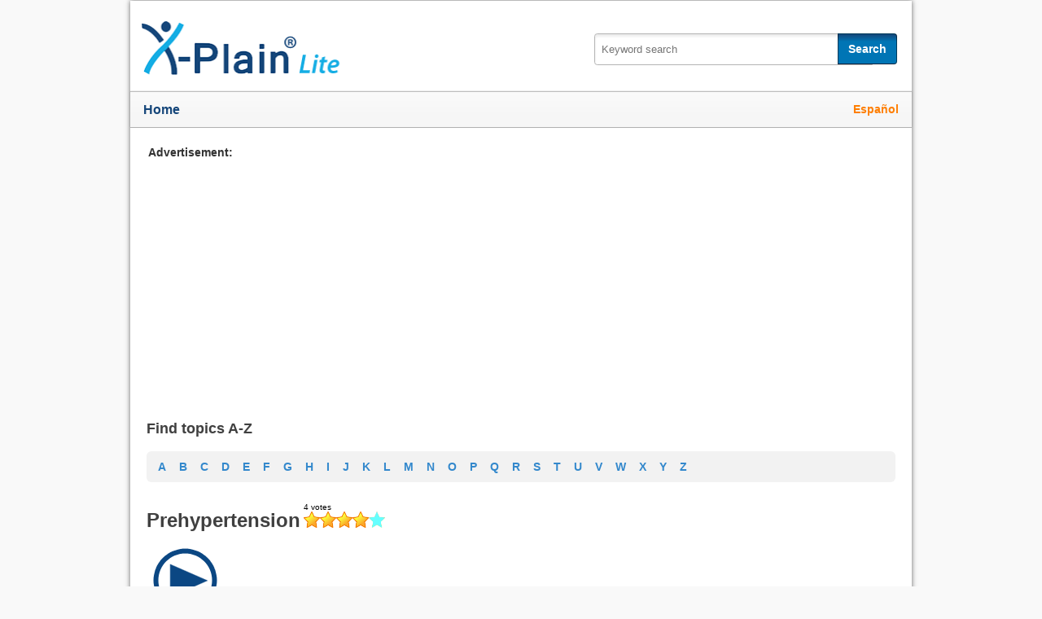

--- FILE ---
content_type: text/html
request_url: http://ww.patedu.com/english/topic/prehypertension
body_size: 5229
content:
<!DOCTYPE html><html lang='en'>
<meta http-equiv='Content-Type' content='text/html; charset=UTF-8' />
<head><meta name='viewport' content='width=device-width, initial-scale=1' />
<title>Prehypertension</title>

	<script type="application/ld+json">
    {
    "@context": "http://schema.org/",
    "@id": "hp520101",
    "@type": "MedicalWebPage",
    "name": "Prehypertension",
    "url": "http://www.patedu.com/english/topic/prehypertension",
    "image": "http://www.patedu.com/health/modules_v2/icons/english/prehypertension_ov.jpg",
    "description": "This program explains prehypertension. Prehypertension is also known as borderline high blood pressure. The program includes the following sections: what is prehypertension, what is blood pressure, what are symptoms of prehypertension, what are the causes of prehypertension, how is prehypertension diagnosed and what are treatment options for prehypertension.",
    "keywords": ""
    }  </script>
	<meta name="description" content="This program explains prehypertension. Prehypertension is also known as borderline high blood pressure. The program includes the following sections: what is prehypertension, what is blood pressure, what are symptoms of prehypertension, what are the causes of prehypertension, how is prehypertension diagnosed and what are treatment options for prehypertension." >
<meta name="keywords" content="Prehypertension" >
	
	<title>Prehypertension</title> 	
	<meta name='twitter:card' content='photo' />
	<meta name='twitter:site' content='@www.PatEdu.com' />
	<meta name="twitter:title" content="Prehypertension" />
	<meta name="twitter:description" content="This program explains prehypertension. Prehypertension is also known as borderline high blood pressure. The program includes the following sections: what is prehypertension, what is blood pressure, what are symptoms of prehypertension, what are the causes of prehypertension, how is prehypertension diagnosed and what are treatment options for prehypertension." /> 
	<meta name='twitter:image' content='http://www.patedu.com/health/modules_v2/icons/english/prehypertension_ov.jpg' />
	<meta name='twitter:url' content='http://www.patedu.com/english/topic/prehypertension' />
	<meta name='twitter:creator' content='@www.Patient-Education.com' />

	<meta property="og:description" content="This program explains prehypertension. Prehypertension is also known as borderline high blood pressure. The program includes the following sections: what is prehypertension, what is blood pressure, what are symptoms of prehypertension, what are the causes of prehypertension, how is prehypertension diagnosed and what are treatment options for prehypertension." />
	<meta property="og:url" content="http://www.patedu.com/english/topic/prehypertension" />
	<meta property="og:image" content="http://www.patedu.com/health/modules_v2/icons/english/prehypertension_ov.jpg" />
	<meta property="og:type" content="article" />
	<meta property="og:site_name" content="PatEdu.com X-Plain lite" />
	<meta name="author" content="Patient-Education Institute ( www.patient-education.com ) " >
<script src="/health/common/jquery-1.10.2.min.js" type="text/javascript"></script>
<link rel="stylesheet" href="/common/jquery.mobile-1.4.5.min.css" />
<link rel='stylesheet' href='/common/commonxpol.css' />
<link rel='stylesheet' href='/common/topic.css' />
<style>
html body .ui-input-text .ui-body-inherit .ui-corner-all .ui-shaddow-inset {} 
</style>
<script>
 function formSearch() {
	srch = document.getElementById("searchtext_primary").value ;
	location.href = "/english/search/" + srch ;
	return false ;
 }
 function START() {}
</script>
<style>
 .si { height: 52px; width: 60px; padding-right: 10px;  }
 fieldset { border:1px solid #bbbbbb ;   }
 
 label {
  float:left;
  width:25%;
  background : #eeeeee ; 
  margin-right:0.5em;
  padding-top:0.2em;
  text-align:right;
  font-weight:bold;
  }
</style> 
</head>	
<body  >
 <div id="xpol-wrap">
 
<!-- Header -->
    <header>
      <div id="xpol-header" dir="LTR" >
        <a name="top" id="top"></a>
        <a class="hide-offscreen" href="#start">Skip navigation</a>
     
        <div id="xpol-logo">
          <a href='/english' >                     
            <img alt="X-Plain lite" title="X-Plain lite" src="/health/branding/XP_1.png">
          </a>
        </div>
        <!-- Nav Menu
        ================================================== -->
        <div id="xpol-nav">
          <div aria-live="polite" class="sm-live-area hide-offscreen"></div>
          <!-- Menu Button-->
          <button id="sm-menu-btn" class="navmenu-btn" title="Menu" role="button" aria-controls="xpol-menu-list" onclick="location.href='/english'" typeSKIP="submit"  >Home</span></button>
		  
		  <button id="sm-search-btn" class="navmenu-btn" title="Search" role="button" aria-controls="xpol-search" type="submit"><span class="hide-offscreen"></span>Search<span class="icon icon-nav-search"></span></button>
          <!-- Search
          ================================================== -->
          <form id="xpol-search" method="get"  title="Keyword search" target="_self"   onsubmit="return formSearch()" >
            <div class="form-box text-combo">
              <div class="form-area"><label class="hide-offscreen" for="searchtext_primary">Keyword search</label>
              <input id="searchtext_primary" class="form-text" type="text" placeholder="Keyword search" alt="Keyword search" title="Keyword search" maxlength="400" size="40" name="a" autocomplete="off" role="textbox" aria-autocomplete="list" aria-haspopup="true">
            </div>
            <div class="button-area">
              <button class="form-btn" title="Keyword search" alt="Keyword search" type="submit">Search</button>
            </div>
          </div>
        </form>
        <!-- Secondary Nav
        ================================================== -->
        
        <!-- Nav Bar
        ================================================== -->
        <div id="xpol-nav-bar">
          <ul class="nav-list">
            <li><a href="/english" class="active">Home</a></li>
          </ul>
        </div>
        
        <!-- Language Toggle -->
		
	<a id="xpol-lang-toggle" href="/spanish/topic/prehypertension" title="Español">Español</a>	
      </div>

      </div>
    </header>
	



 <div id="xpol-content">
<!-- Alpha links list -->


<div id="topic">
<article>

   <div class="alphanav section AdSense">
        <div id="ads-section" class="section-body expanded">
	
	<fieldset>
    <legend>Advertisement:</legend>
		
<script async src="//pagead2.googlesyndication.com/pagead/js/adsbygoogle.js"></script>
<!-- responsive -->
<ins class="adsbygoogle"
     style="display:block"
     data-ad-client="ca-pub-6281790115642293"
     data-ad-slot="9844552369"
     data-ad-format="auto"></ins>
<script>
(adsbygoogle = window.adsbygoogle || []).push({});
</script>
 </fieldset>
        </div>
   </div>



<div >

 
 
	<nav role="navigation">
	   <div class="alphanav section azlanding">
			<div class="section-header">
					<div class="section-title">
			  <h2>Find topics A-Z</h2>
					</div>
					<div class="section-button">
							<button type="submit" aria-controls="az-section" role="button" title="Expand/Collapse section" aria-pressed="true" tabindex="0">
							<span class="icon icon-section-action"></span>
							</button>
					</div>
					<!-- Area for accessibility for mobile -->
					<div class="sm-live-area hide-offscreen" aria-live="polite"></div>
			</div>
			<div id="az-section" class="section-body bluearea">
			   <ul class="alpha-links">
				  <li  ><a data-alpha='A'  href='/english/letter/A' >A</a></li><li  ><a data-alpha='B'  href='/english/letter/B' >B</a></li><li  ><a data-alpha='C'  href='/english/letter/C' >C</a></li><li  ><a data-alpha='D'  href='/english/letter/D' >D</a></li><li  ><a data-alpha='E'  href='/english/letter/E' >E</a></li><li  ><a data-alpha='F'  href='/english/letter/F' >F</a></li><li  ><a data-alpha='G'  href='/english/letter/G' >G</a></li><li  ><a data-alpha='H'  href='/english/letter/H' >H</a></li><li  ><a data-alpha='I'  href='/english/letter/I' >I</a></li><li  ><a data-alpha='J'  href='/english/letter/J' >J</a></li><li  ><a data-alpha='K'  href='/english/letter/K' >K</a></li><li  ><a data-alpha='L'  href='/english/letter/L' >L</a></li><li  ><a data-alpha='M'  href='/english/letter/M' >M</a></li><li  ><a data-alpha='N'  href='/english/letter/N' >N</a></li><li  ><a data-alpha='O'  href='/english/letter/O' >O</a></li><li  ><a data-alpha='P'  href='/english/letter/P' >P</a></li><li  ><a data-alpha='Q'  href='/english/letter/Q' >Q</a></li><li  ><a data-alpha='R'  href='/english/letter/R' >R</a></li><li  ><a data-alpha='S'  href='/english/letter/S' >S</a></li><li  ><a data-alpha='T'  href='/english/letter/T' >T</a></li><li  ><a data-alpha='U'  href='/english/letter/U' >U</a></li><li  ><a data-alpha='V'  href='/english/letter/V' >V</a></li><li  ><a data-alpha='W'  href='/english/letter/W' >W</a></li><li  ><a data-alpha='X'  href='/english/letter/X' >X</a></li><li  ><a data-alpha='Y'  href='/english/letter/Y' >Y</a></li><li  ><a data-alpha='Z'  href='/english/letter/Z' >Z</a></li> 		  			
			   </ul>
			</div>
	   </div>
	</nav>
 
 
 
 	<section id="content-wrap" class="body">
 
 
 
 

			
			<div>
			<h1 style='display: inline;' >Prehypertension</h1>
					
			<iframe src='http://ws.patedu.com/rating/ratings.php?i=prehypertension' width='130' height='60' style='margin-top:-5px;margin-left:0px;margin-right:0px;margin-bottom:0px;' frameBorder='0' ></iframe>
			</div>	
			
			<a href='/english/interactive/prehypertension' id='right-sidebar-link'  style='text-decoration:none;' data-ajax='false' >
			<img src='/health/images/play_1.png' alignSKIP='left' styleSKIP='padding-top:0px;padding-left:0px;padding-right:0px;'  border=0 >
			</a>
			
			<br>
			<p>
			<a href='/english/interactive/prehypertension' style='text-decoration:none;' data-ajax='false' >
			<img src='/health/modules_v2/icons/english/prehypertension_ov.jpg' alt='tutorial oveview' id='content-right-img' border='0' align='right' style='margin-top:0px;' />
			</a>
	
		<!-- /.entry-content -->
		This program explains prehypertension. Prehypertension is also known as borderline high blood pressure. The program includes the following sections: what is prehypertension, what is blood pressure, what are symptoms of prehypertension, what are the causes of prehypertension, how is prehypertension diagnosed and what are treatment options for prehypertension.<div>
<table border=0 cellpadding=3 >

<tr ><td align='right' width='8'>1.</td><td><a href='/english/interactive/prehypertension/section1_page2' class='SecLink' >Introduction</a></td></tr>
<tr ><td align='right' width='8'>2.</td><td><a href='/english/interactive/prehypertension/section2_page2' class='SecLink' >Blood Pressure</a></td></tr>
<tr ><td align='right' width='8'>3.</td><td><a href='/english/interactive/prehypertension/section3_page2' class='SecLink' >Symptoms and Causes</a></td></tr>
<tr ><td align='right' width='8'>4.</td><td><a href='/english/interactive/prehypertension/section4_page2' class='SecLink' >Complications</a></td></tr>
<tr ><td align='right' width='8'>5.</td><td><a href='/english/interactive/prehypertension/section5_page2' class='SecLink' >Diagnosis</a></td></tr>
<tr ><td align='right' width='8'>6.</td><td><a href='/english/interactive/prehypertension/section6_page2' class='SecLink' >Treatment</a></td></tr>
<tr ><td align='right' width='8'>7.</td><td><a href='/english/interactive/prehypertension/section7_page2' class='SecLink' >Summary</a></td></tr>
</table></div></p><br><p style='margin-top:120px' >Related topics:<br>
				<div class='related' >
				<ul data-role='listview' data-inset='true' >

				<li  ><a href='/english/topic/mitral-valve-prolapse' data-ajax='false'   >
				<img src='/health/modules_v2/icons/english/mitral-valve-prolapse_ov.jpg'  style='margin-top:10px;' >
				<h2 style='margin-top:20px;' >Mitral Valve Prolapse</h2>
				</a>
				</li>
						
				<li  ><a href='/english/topic/coumadin-introduction-for-new-users' data-ajax='false'   >
				<img src='/health/modules_v2/icons/english/coumadin-introduction-for-new-users_ov.jpg'  style='margin-top:10px;' >
				<h2 style='margin-top:20px;' >Coumadin - Introduction for New Users</h2>
				</a>
				</li>
						
				<li  ><a href='/english/topic/coumadin-review-for-current-users' data-ajax='false'   >
				<img src='/health/modules_v2/icons/english/coumadin-review-for-current-users_ov.jpg'  style='margin-top:10px;' >
				<h2 style='margin-top:20px;' >Coumadin - Review for Current Users</h2>
				</a>
				</li>
						
				<li  ><a href='/english/topic/warfarin-introduction-for-new-users' data-ajax='false'   >
				<img src='/health/modules_v2/icons/english/warfarin-introduction-for-new-users_ov.jpg'  style='margin-top:10px;' >
				<h2 style='margin-top:20px;' >Warfarin - Introduction for New Users</h2>
				</a>
				</li>
						
				<li  ><a href='/english/topic/warfarin-review-for-current-users' data-ajax='false'   >
				<img src='/health/modules_v2/icons/english/warfarin-review-for-current-users_ov.jpg'  style='margin-top:10px;' >
				<h2 style='margin-top:20px;' >Warfarin - Review for Current Users</h2>
				</a>
				</li>
						
				<li  ><a href='/english/topic/warfarin' data-ajax='false'   >
				<img src='/health/modules_v2/icons/english/warfarin_ov.jpg'  style='margin-top:10px;' >
				<h2 style='margin-top:20px;' >Warfarin</h2>
				</a>
				</li>
						
				<li  ><a href='/english/topic/open-heart-surgery-what-to-expect' data-ajax='false'   >
				<img src='/health/modules_v2/icons/english/open-heart-surgery-what-to-expect_ov.jpg'  style='margin-top:10px;' >
				<h2 style='margin-top:20px;' >Open Heart Surgery - What to Expect</h2>
				</a>
				</li>
						
				<li  ><a href='/english/topic/angina' data-ajax='false'   >
				<img src='/health/modules_v2/icons/english/angina_ov.jpg'  style='margin-top:10px;' >
				<h2 style='margin-top:20px;' >Angina</h2>
				</a>
				</li>
						
				<li  ><a href='/english/topic/arrhythmias' data-ajax='false'   >
				<img src='/health/modules_v2/icons/english/arrhythmias_ov.jpg'  style='margin-top:10px;' >
				<h2 style='margin-top:20px;' >Arrhythmias</h2>
				</a>
				</li>
						
				<li  ><a href='/english/topic/atrial-fibrillation' data-ajax='false'   >
				<img src='/health/modules_v2/icons/english/atrial-fibrillation_ov.jpg'  style='margin-top:10px;' >
				<h2 style='margin-top:20px;' >Atrial Fibrillation</h2>
				</a>
				</li>
						
				<li  ><a href='/english/topic/cardiac-rehabilitation' data-ajax='false'   >
				<img src='/health/modules_v2/icons/english/cardiac-rehabilitation_ov.jpg'  style='margin-top:10px;' >
				<h2 style='margin-top:20px;' >Cardiac Rehabilitation</h2>
				</a>
				</li>
						
				<li  ><a href='/english/topic/congestive-heart-failure' data-ajax='false'   >
				<img src='/health/modules_v2/icons/english/congestive-heart-failure_ov.jpg'  style='margin-top:10px;' >
				<h2 style='margin-top:20px;' >Congestive Heart Failure</h2>
				</a>
				</li>
						
				<li  ><a href='/english/topic/living-with-congestive-heart-failure' data-ajax='false'   >
				<img src='/health/modules_v2/icons/english/living-with-congestive-heart-failure_ov.jpg'  style='margin-top:10px;' >
				<h2 style='margin-top:20px;' >Living with Congestive Heart Failure</h2>
				</a>
				</li>
						
				<li  ><a href='/english/topic/heart-attack' data-ajax='false'   >
				<img src='/health/modules_v2/icons/english/heart-attack_ov.jpg'  style='margin-top:10px;' >
				<h2 style='margin-top:20px;' >Heart Attack</h2>
				</a>
				</li>
						
				<li  ><a href='/english/topic/heart-disease-prevention' data-ajax='false'   >
				<img src='/health/modules_v2/icons/english/heart-disease-prevention_ov.jpg'  style='margin-top:10px;' >
				<h2 style='margin-top:20px;' >Heart Disease - Prevention</h2>
				</a>
				</li>
						
				<li  ><a href='/english/topic/heart-failure-home-care' data-ajax='false'   >
				<img src='/health/modules_v2/icons/english/heart-failure-home-care_ov.jpg'  style='margin-top:10px;' >
				<h2 style='margin-top:20px;' >Heart Failure - Home Care</h2>
				</a>
				</li>
						
				<li  ><a href='/english/topic/atrial-flutter' data-ajax='false'   >
				<img src='/health/modules_v2/icons/english/atrial-flutter_ov.jpg'  style='margin-top:10px;' >
				<h2 style='margin-top:20px;' >Atrial Flutter</h2>
				</a>
				</li>
						
				<li  ><a href='/english/topic/cardiomyopathy' data-ajax='false'   >
				<img src='/health/modules_v2/icons/english/cardiomyopathy_ov.jpg'  style='margin-top:10px;' >
				<h2 style='margin-top:20px;' >Cardiomyopathy</h2>
				</a>
				</li>
						
				<li  ><a href='/english/topic/carotid-artery-disease' data-ajax='false'   >
				<img src='/health/modules_v2/icons/english/carotid-artery-disease_ov.jpg'  style='margin-top:10px;' >
				<h2 style='margin-top:20px;' >Carotid Artery Disease</h2>
				</a>
				</li>
						
				<li  ><a href='/english/topic/congenital-heart-defects' data-ajax='false'   >
				<img src='/health/modules_v2/icons/english/congenital-heart-defects_ov.jpg'  style='margin-top:10px;' >
				<h2 style='margin-top:20px;' >Congenital Heart Defects</h2>
				</a>
				</li>
						
				<li  ><a href='/english/topic/endocarditis' data-ajax='false'   >
				<img src='/health/modules_v2/icons/english/endocarditis_ov.jpg'  style='margin-top:10px;' >
				<h2 style='margin-top:20px;' >Endocarditis</h2>
				</a>
				</li>
						
				<li  ><a href='/english/topic/heart-disease-in-women' data-ajax='false'   >
				<img src='/health/modules_v2/icons/english/heart-disease-in-women_ov.jpg'  style='margin-top:10px;' >
				<h2 style='margin-top:20px;' >Heart Disease in Women</h2>
				</a>
				</li>
						
				<li  ><a href='/english/topic/heart-diseases' data-ajax='false'   >
				<img src='/health/modules_v2/icons/english/heart-diseases_ov.jpg'  style='margin-top:10px;' >
				<h2 style='margin-top:20px;' >Heart Diseases</h2>
				</a>
				</li>
						
				<li  ><a href='/english/topic/heart-transplant' data-ajax='false'   >
				<img src='/health/modules_v2/icons/english/heart-transplant_ov.jpg'  style='margin-top:10px;' >
				<h2 style='margin-top:20px;' >Heart Transplant</h2>
				</a>
				</li>
						
				<li  ><a href='/english/topic/heart-valve-diseases' data-ajax='false'   >
				<img src='/health/modules_v2/icons/english/heart-valve-diseases_ov.jpg'  style='margin-top:10px;' >
				<h2 style='margin-top:20px;' >Heart Valve Diseases</h2>
				</a>
				</li>
						
				<li  ><a href='/english/topic/pericardial-disorders' data-ajax='false'   >
				<img src='/health/modules_v2/icons/english/pericardial-disorders_ov.jpg'  style='margin-top:10px;' >
				<h2 style='margin-top:20px;' >Pericardial Disorders</h2>
				</a>
				</li>
						
				<li  ><a href='/english/topic/high-blood-pressure' data-ajax='false'   >
				<img src='/health/modules_v2/icons/english/high-blood-pressure_ov.jpg'  style='margin-top:10px;' >
				<h2 style='margin-top:20px;' >High Blood Pressure</h2>
				</a>
				</li>
						
				<li  ><a href='/english/topic/smoking-your-choice' data-ajax='false'   >
				<img src='/health/modules_v2/icons/english/smoking-your-choice_ov.jpg'  style='margin-top:10px;' >
				<h2 style='margin-top:20px;' >Smoking - Your Choice</h2>
				</a>
				</li>
						
				<li  ><a href='/english/topic/smoking-the-facts' data-ajax='false'   >
				<img src='/health/modules_v2/icons/english/smoking-the-facts_ov.jpg'  style='margin-top:10px;' >
				<h2 style='margin-top:20px;' >Smoking - The Facts</h2>
				</a>
				</li>
						
				<li  ><a href='/english/topic/quitting-smoking' data-ajax='false'   >
				<img src='/health/modules_v2/icons/english/quitting-smoking_ov.jpg'  style='margin-top:10px;' >
				<h2 style='margin-top:20px;' >Quitting Smoking</h2>
				</a>
				</li>
						
				<li  ><a href='/english/topic/cardiac-diet' data-ajax='false'   >
				<img src='/health/modules_v2/icons/english/cardiac-diet_ov.jpg'  style='margin-top:10px;' >
				<h2 style='margin-top:20px;' >Cardiac Diet</h2>
				</a>
				</li>
						
				<li  ><a href='/english/topic/prehypertension' data-ajax='false'   >
				<img src='/health/modules_v2/icons/english/prehypertension_ov.jpg'  style='margin-top:10px;' >
				<h2 style='margin-top:20px;' >Prehypertension</h2>
				</a>
				</li>
						
				<li  ><a href='/english/topic/atherosclerosis' data-ajax='false'   >
				<img src='/health/modules_v2/icons/english/atherosclerosis_ov.jpg'  style='margin-top:10px;' >
				<h2 style='margin-top:20px;' >Atherosclerosis</h2>
				</a>
				</li>
						
				<li  ><a href='/english/topic/low-blood-pressure' data-ajax='false'   >
				<img src='/health/modules_v2/icons/english/low-blood-pressure_ov.jpg'  style='margin-top:10px;' >
				<h2 style='margin-top:20px;' >Low Blood Pressure</h2>
				</a>
				</li>
						
				<li  ><a href='/english/topic/secondhand-smoke' data-ajax='false'   >
				<img src='/health/modules_v2/icons/english/secondhand-smoke_ov.jpg'  style='margin-top:10px;' >
				<h2 style='margin-top:20px;' >Secondhand Smoke</h2>
				</a>
				</li>
						
			  </ul>
			  </div></p><br><br> 		
<script src="http://code.jquery.com/mobile/1.4.5/jquery.mobile-1.4.5.min.js"></script>
<script>
$.mobile.ajaxEnabled = false;
$.mobile.pushStateEnabled = false;
</script>
		</section><!-- /#content --></div></div><hr>

<footer  >

<br>

<center>
		To license the X-Plain Health Encyclopedia for your website, please <a href='http://www.patient-education.com/contact'  target='_new'>contact us.</a><br><br>This content is for informational purposes and is not intended to be a substitute for the advice of a healthcare professional. It is important that you rely on the advice of a healthcare professional for your specific condition.<br><br><a href="http://www.patient-education.com" target="_new" ><img src='/health/images/patient-education-institute-footer.png' border="0"  /></a><br>&#169; Patient Education Institute
		 <div style='text-align:center;'>
		<span style='font-weight:400'>
		<a href='http://www.patient-education.com/history' target='_new' style='padding:10px;' >About Us</a>
		<a href='http://www.patient-education.com/termsofuse'  target='_new' style='padding:10px;' >Terms of Use</a>
		<a href='http://www.patient-education.com/privacypolicy'  target='_new' style='padding:10px;' >Privacy Policy</a>
		<a href='http://www.patient-education.com/contact' target='_new' style='padding:10px;' >Contact Us</a>
		</span></div>
						
		</center>
		
	
      <div id="XP-footer">
  
    <div class="footer2" >
      
        
          <div class="date">
            
              <span id="lastupdate"></span>
              
          </div>
        

      <div class="return-top"  >
	  <a href="#top" title="Return to top" id="anch_112" ><img class="return-top-icon" alt="Return to top" src="/health/images/return-top.png"></a>
	  </div>
    </div>
  </div>
  
		
		

<br>
		
</footer><!-- /#contentinfo -->

	<script>
  (function(i,s,o,g,r,a,m){i['GoogleAnalyticsObject']=r;i[r]=i[r]||function(){
  (i[r].q=i[r].q||[]).push(arguments)},i[r].l=1*new Date();a=s.createElement(o),
  m=s.getElementsByTagName(o)[0];a.async=1;a.src=g;m.parentNode.insertBefore(a,m)
  })(window,document,'script','https://www.google-analytics.com/analytics.js','ga');

  ga('create', 'UA-3299936-8', 'auto');
  ga('send', 'pageview');

</script>
		


<script src="/health/common/frontend-controlsxpol.js" type="text/javascript"></script>
<script>
$(document).ready(function() {
 $('div').removeClass('ui-input-text');
 $('div').removeClass('ui-body-inherit');
 $('div').removeClass('ui-corner-all');
 $('div').removeClass('ui-shadow-inset'); 
 
 $('button').removeClass('form-btn'); 
 $('button').removeClass('ui-shadow');
 $('button').removeClass('ui-btn');
 $('button').removeClass('ui-corner-all');   
 
 $('fieldset').removeClass('ui-mobile');   
 $('fieldset').removeClass('ui-page');   
 
 $('a').removeClass('ui-link');   
}); 
</script>
<!-- link rel="stylesheet" href="style_Englishm.css"  / --> 
<style>
  #section_1 ul { list-style: none ; text-indent: -10px; } 
 .ency-nav ul { list-style: none ; text-indent: -30px; }
</style>

<script type="text/javascript" src="//s7.addthis.com/js/300/addthis_widget.js#pubid=ra-57ccb0001e6deff7"></script>

</body>

--- FILE ---
content_type: text/html
request_url: http://ws.patedu.com/rating/ratings.php?i=prehypertension
body_size: 717
content:
<html>
<head>
<style>
 body { margin: 0px; font-family:helvetica; }
 img { margin-top:-10px; width:20px; height:20px; float:left; }
</style>
</head>
<body onload='START()'>
<form method="post" name="form" action="insert_rating.php">
  <div>
	  <p style='margin-top:10px;font-size:60%;' >4 votes</p>
	  <input type="hidden" id="r1_hidden" value="1"><img src="images/star1.png" onmouseover="change(this.id);" onmouseout="START()" onmouseup="sf();"  id="r1" class="php">
	  <input type="hidden" id="r2_hidden" value="2"><img src="images/star1.png" onmouseover="change(this.id);" onmouseout="START()"  onmouseup="sf();"  id="r2" class="php">
	  <input type="hidden" id="r3_hidden" value="3"><img src="images/star1.png" onmouseover="change(this.id);" onmouseout="START()"  onmouseup="sf();" id="r3" class="php">
	  <input type="hidden" id="r4_hidden" value="4"><img src="images/star1.png" onmouseover="change(this.id);" onmouseout="START()"  onmouseup="sf();"  id="r4" class="php">
	  <input type="hidden" id="r5_hidden" value="5"><img src="images/star1.png" onmouseover="change(this.id);" onmouseout="START()"  onmouseup="sf();"  id="r5" class="php">
	  
  </div>   
  <input type="hidden" name="rating" id="rating" value="0">
  <input type="hidden" name="ID" value="prehypertension">
  <input type="hidden" name="CK" value="69714848d5608" >
  <input type="hidden" name="ret" value="http://ws.patedu.com/rating/ratings.php?i=prehypertension" >
  <input type="hidden" value="Submit" name="submit_rating">
</form> 
<script type="text/javascript">
  function START() {
   var ab = 4 ;
   document.getElementById("rating").value=ab;
   for(var i=ab;i>=1;i--) {
	 document.getElementById("r"+i).src="images/star2.png";
   }
   var id=parseInt(ab)+1;
   for(var j=id;j<=5;j++) {
	 document.getElementById("r"+j).src="images/star1.png";
   }
  }
  function change(id) {
      var ab=document.getElementById(id+"_hidden").value;
	  document.getElementById("rating").value=ab;
      for(var i=ab;i>=1;i--) {
         document.getElementById("r"+i).src="images/star2.png";
      }
      var id=parseInt(ab)+1;
      for(var j=id;j<=5;j++) {
         document.getElementById("r"+j).src="images/star1.png";
      }
   }
   function sf() {
	   form.submit() ;
   }   
</script>
</body>
</html>

--- FILE ---
content_type: text/html; charset=utf-8
request_url: https://www.google.com/recaptcha/api2/aframe
body_size: 267
content:
<!DOCTYPE HTML><html><head><meta http-equiv="content-type" content="text/html; charset=UTF-8"></head><body><script nonce="wL7xnsVdxTVgnOIKrISB7A">/** Anti-fraud and anti-abuse applications only. See google.com/recaptcha */ try{var clients={'sodar':'https://pagead2.googlesyndication.com/pagead/sodar?'};window.addEventListener("message",function(a){try{if(a.source===window.parent){var b=JSON.parse(a.data);var c=clients[b['id']];if(c){var d=document.createElement('img');d.src=c+b['params']+'&rc='+(localStorage.getItem("rc::a")?sessionStorage.getItem("rc::b"):"");window.document.body.appendChild(d);sessionStorage.setItem("rc::e",parseInt(sessionStorage.getItem("rc::e")||0)+1);localStorage.setItem("rc::h",'1769031443136');}}}catch(b){}});window.parent.postMessage("_grecaptcha_ready", "*");}catch(b){}</script></body></html>

--- FILE ---
content_type: text/css
request_url: http://ww.patedu.com/common/commonxpol.css
body_size: 9183
content:
   #English {  background-image: url('images/EnglishBlue.jpg'); height: 28px; width: 75px; }
   #English:hover {  background-image: url('images/EnglishOrange.jpg'); height: 28px; width: 75px; }
   #Espanol {  background-image: url('images/EspanolBlue.jpg'); height: 28px; width: 75px; }
   #Espanol:hover {  background-image: url('images/EspanolOrange.jpg'); height: 28px; width: 75px; }   
	  .reg =  { height:1px; margin:1px; padding:1px; line-spacing:1px; line-height:1px ; }
	  .hidden { visibility:hidden; height:1; display:none; } 
	  select { font-size:18px; border-radius:10px; background:#ccddff; color:navy ; }
	 
	  h3 { padding-top:5px;padding-bottom:2px;margin-bottom:0px;text-align:left;margin-top:0px; }
	  UL { padding-top:2px;padding-bottom:2px;margin-bottom:2px; }
	  OL { padding-top:2px;padding-bottom:2px;margin-bottom:2px; }
	  
	  li.submenu:before { content: "+";  padding-right: 5px; }
	  
	  .SecCnt { padding: 20px; }
	  
html,
body,
div,
span,
applet,
object,
iframe,
h1,
h2,
h3,
h4,
h5,
h6,
p,
blockquote,
pre,
a,
abbr,
acronym,
address,
big,
cite,
code,
del,
dfn,
em,
img,
ins,
kbd,
q,
s,
samp,
small,
strike,
strong,
sub,
sup,
tt,
var,
b,
u,
i,
center,
dl,
dt,
dd,
ol,
ul,
li,
fieldset,
form,
label,
legend,
table,
caption,
tbody,
tfoot,
thead,
tr,
th,
td,
article,
aside,
canvas,
details,
embed,
figure,
figcaption,
footer,
header,
hgroup,
menu,
nav,
output,
ruby,
section,
summary,
time,
mark,
audio,
video {
   /* margin: 0;
    padding: 0; */
    border: 0;
    font-size: 100%;
    font: inherit;
    /* vertical-align: baseline; */
	vertical-align: middle;
}
article,
aside,
details,
figcaption,
figure,
footer,
header,
hgroup,
menu,
nav,
section {
    display: block
}
body {
    line-height: 1
}
ol,
ul {
   /* list-style: none */
}
blockquote,
q {
    quotes: none
}
blockquote:before,
blockquote:after,
q:before,
q:after {
    content: '';
    content: none
}
table {
    border-collapse: collapse;
    border-spacing: 0
}
a:focus,
button:focus {
    outline: 1px dotted #000 !important
}
input::-ms-clear {
    display: none;
    width: 0;
    height: 0
}
input[type=text]::-ms-reveal {
    display: none;
    width: 0;
    height: 0
}
html {
    font-size: 100%
}
body {
 /*   background: url('[data-uri]');*/
    background: -webkit-gradient(linear, 50% 0%, 50% 100%, color-stop(0%, #e7e7e7), color-stop(20%, #e7e7e7), color-stop(100%, #ffffff)); /*main page bgcolor: feffff/ddf1f9/ffffff*/
    background: -moz-linear-gradient(#e7e7e7 0%, #e7e7e7 20%, #ffffff 100%);
    background: -webkit-linear-gradient(#e7e7e7 0%, #e7e7e7 20%, #ffffff 100%);
    background: linear-gradient(#e7e7e7 0%, #e7e7e7 20%, #ffffff 100%);
    background-color: #ffffff;
    background-repeat: no-repeat;
    background-size: 100% 71.42857em;
    font-size: .875em;
    font-family: "Lucida Grande", Geneva, Arial, Helvetica, sans-serif;
    line-height: 1.5em;
    color: #444;
    -webkit-font-smoothing: antialiased;
    -webkit-text-size-adjust: 100%
}
.print-only {
    display: none
}
h1,
h2,
h3,
h4,
h5,
h6,
.pageheader,
.subheading {
    color: #404040;
    font-weight: bold
}
h1 a,
h2 a,
h3 a,
h4 a,
h5 a,
h6 a,
.pageheader a,
.subheading a {
    font-weight: inherit
}
h1,
.pageheader {
    font-size: 1.71429em;
    line-height: 1em;
    margin-bottom: .58333em
}
h1.with-also,
.pageheader.with-also {
    line-height: 1em;
    margin-bottom: 0
}
h2,
.subheading {
    font-size: 1.28571em;
    line-height: 1.55556em;
    margin-bottom: .55556em
}
h3 {
    font-size: 1.14286em;
    line-height: 2.125em;
    margin-bottom: .5em
}
h4 {
    font-size: 1em;
    line-height: 2.14286em;
    margin-bottom: .28571em
}
h5 {
    font-size: 1.21429em;
    line-height: 1.41176em
}
h6 {
    font-size: 1em;
    line-height: 1.5em
}
.bluearea h1,
.bluearea h2,
.bluearea h3,
.bluearea h4,
.bluearea h5,
.bluearea h6,
.bluearea .pageheader,
.bluearea .subheading {
    color: #0070AD
}
p {
    margin: 0 0 1.42857em 0
}
p img {
    margin: 0
}
em {
    font-style: italic
}
strong {
    font-weight: bold;
    color: #333
}
small {
    font-size: 80%
}
hr {
    border: solid #ddd;
    border-width: .07143em 0 0;
    clear: both;
    margin: .71429em 0 2.14286em;
    height: 0
}
a,
a:visited {
    text-decoration: none;
    outline: 0
}
a {
    color: #15467a; /*main links text color - old is: 069*/
	font-weight:none;
}
a:visited {
    color: #15467a; /* main text visited color - old color is 936*/
}
.esm a:visited {
    color: #A54B13
}
#breadcrumbs a:visited,
#xpol-nav a:visited,
.alpha-links a:visited,
.esm .alpha-links a:visited {
    color: #15467a; /*breadcrum home link text color - old is: 069*/
}
#vivisimo #breadcrumbs {
    display: inline-block
}
#vivisimo #search-help {
    font-size: .92857em;
    float: right;
    display: inline-block
}
.r2top,
.esm .r2top {
    color: #069
}
.r2top:visited,
.esm .r2top:visited {
    color: #069
}
.alpha-links a:hover,
.alpha-links a:focus,
.alpha-links a:active {
    color: #0AACE4 /*a-z color hover old-color is : 936 and visited color coming from the hes.php file*/
}
.esm .alpha-links a:hover,
.esm .alpha-links a:focus,
.esm .alpha-links a:active {
    color: #A54B13
}
a:hover,
a:focus,
a.active {
    text-decoration: underline
}
span.active {
    color: #936;
    font-weight: bold
}
.esm span.active {
    color: #A54B13
}
span.inactive {
    color: #606060;
    font-weight: bold
}
p a,
p a:visited {
    line-height: inherit
}
ul,
ol {
    margin-bottom: 1.42857em
}
ul {
    /* list-style: none outside */
}
ol {
    list-style: decimal
}
ol,
ul.square,
ul.circle,
ul.disc {
    margin-left: 2.14286em
}
ul.square {
    list-style: square outside
}
ul.circle {
    list-style: circle outside
}
ul.disc {
    list-style: disc outside
}
ul ul,
ul ol,
ol ol,
ol ul {
    margin: .28571em 0 .35714em .71429em
}
ul ul li,
ul ol li,
ol ol li,
ol ul li {
    margin-bottom: .42857em
}
li {
    line-height: 1.28571em;
    margin-bottom: .85714em
}
li p {
    line-height: 1.5em
}
img.scale-with-grid {
    max-width: 100%;
    height: auto
}
.button,
button,
input[type="submit"],
input[type="reset"],
input[type="button"] {
    font-size: 1em;
    font-weight: bold;
    text-decoration: none;
    line-height: normal;
    font-family: "Lucida Grande", Geneva, Arial, Helvetica, sans-serif;
    color: #FFF;
    cursor: pointer;
    border: .07143em solid #000;
    border: .07143em solid rgba(0, 0, 0, 0.25);
    -moz-border-radius: .28571em;
    -webkit-border-radius: .28571em;
    border-radius: .28571em;
    margin: 0;
    padding: .71429em;
    display: inline-block;
    background: #0075b5; /*search button color text - old:2B8737*/
    background: url('[data-uri]');
    background: -webkit-gradient(linear, 50% 0%, 50% 100%, color-stop(0%, #0075b5), color-stop(25%, #0075b5), color-stop(100%, #0075b5));
    background: -moz-linear-gradient(#0075b5 0%, #0075b5 25%, #0075b5 100%);
    background: -webkit-linear-gradient(#0075b5 0%, #0075b5 25%, #0075b5 100%);
    background: linear-gradient(#15467a 0%, #0075b5 25%, #0075b5 100%)
}
.button:hover,
.button:active,
button:hover,
button:active,
input[type="submit"]:hover,
input[type="submit"]:active,
input[type="reset"]:hover,
input[type="reset"]:active,
input[type="button"]:hover,
input[type="button"]:active {
    background: #0075b5; /*search button color text - old:2B8737*/
    background: url('[data-uri]');
    background: -webkit-gradient(linear, 50% 0%, 50% 100%, color-stop(75%, #0075b5), color-stop(100%, #0075b5));
    background: -moz-linear-gradient(#0075b5 75%, #0075b5 100%);
    background: -webkit-linear-gradient(#0075b5 75%, #0075b5 100%);
    background: linear-gradient(#15467a 25%, #0075b5 100%)
}
.button:disabled,
button:disabled,
input[type="submit"]:disabled,
input[type="reset"]:disabled,
input[type="button"]:disabled {
    background: #eee !important;
    color: #686868 !important;
    cursor: default
}
.esm .button,
.esm button,
.esm input[type="submit"],
.esm input[type="reset"],
.esm input[type="button"] {
    background: #cb6827;
    background: url('[data-uri]');
    background: -webkit-gradient(linear, 50% 0%, 50% 100%, color-stop(0%, #c76e06), color-stop(100%, #ad4500));
    background: -moz-linear-gradient(#c76e06 0%, #ad4500 100%);
    background: -webkit-linear-gradient(#c76e06 0%, #ad4500 100%);
    background: linear-gradient(#c76e06 0%, #ad4500 100%)
}
.esm .button:hover,
.esm .button:active,
.esm button:hover,
.esm button:active,
.esm input[type="submit"]:hover,
.esm input[type="submit"]:active,
.esm input[type="reset"]:hover,
.esm input[type="reset"]:active,
.esm input[type="button"]:hover,
.esm input[type="button"]:active {
    background: #d76e29;
    background: url('[data-uri]');
    background: -webkit-gradient(linear, 50% 0%, 50% 100%, color-stop(75%, #c76e06), color-stop(100%, #ad4500));
    background: -moz-linear-gradient(#c76e06 75%, #ad4500 100%);
    background: -webkit-linear-gradient(#c76e06 75%, #ad4500 100%);
    background: linear-gradient(#c76e06 75%, #ad4500 100%)
}
.esm .button:disabled,
.esm button:disabled,
.esm input[type="submit"]:disabled,
.esm input[type="reset"]:disabled,
.esm input[type="button"]:disabled {
    background: #eee !important;
    color: #686868 !important;
    cursor: default
}
.button.full-width,
button.full-width {
    width: 100%;
    padding-left: 0 !important;
    padding-right: 0 !important;
    text-align: center
}
button::-moz-focus-inner,
input::-moz-focus-inner {
    border: 0;
    padding: 0
}
form {
    margin: 0
}
fieldset {
    margin-bottom: 1.42857em
}
input[type="text"],
textarea,
select {
    font-size: .92857em;
    font-family: "Lucida Grande", Geneva, Arial, Helvetica, sans-serif;
    color: #444;
    width: 100%;
    padding: .76923em .61538em;
    min-height: 1.30769em;
    background-color: #ffffff;
    background-image: none;
    border: .08462em solid #b4b4b4;
    border-radius: .30769em;
    -webkit-box-shadow: inset 0 .07692em .07692em rgba(0, 0, 0, 0.075);
    box-shadow: inset 0 .23077em .23077em rgba(0, 0, 0, 0.075);
    -webkit-transition: border-color ease-in-out .15s, box-shadow ease-in-out .15s;
    transition: border-color ease-in-out .15s, box-shadow ease-in-out .15s
}
input[type="text"]:focus,
textarea:focus,
select:focus {
    border-color: #66afe9;
    outline: 0;
    -webkit-box-shadow: inset 0 .07692em .07692em rgba(0, 0, 0, 0.075), 0 0 .61538em rgba(102, 175, 233, 0.6);
    box-shadow: inset 0 .07692em .07692em rgba(0, 0, 0, 0.075), 0 0 .61538em rgba(102, 175, 233, 0.6);
    color: #444
}
textarea {
    min-height: 4.61538em
}
label,
legend {
    display: block;
    font-weight: bold
}
input[type="checkbox"] {
    display: inline
}
label span,
legend span {
    font-weight: normal;
    color: #444
}
#breadcrumbs {
    display: block;
    font-size: .92857em;
    margin-bottom: 1.53846em;
    clear: both
}
#breadcrumbs div {
    display: inline
}
.alsocalled {
    color: #404040;
    font-weight: bold;
    display: block;
    margin-bottom: 1em
}
.bulletlist {
    list-style-position: outside;
    list-style-type: disc;
    margin-top: 0;
    padding-left: .71429em
}
.bluearea {
    background: #f2f2f2; /*a-z background - old color: E2EEF2*/
    border-radius: .42857em;
    margin-bottom: 1.42857em
}
.grayarea {
    background: #f2f2f2; /*a-z background - old color: F5F5F5*/
    border: .07143em solid #CDCDCD;
    border-radius: .28571em
}
.whitearea {
    border: .07143em solid #CDCDCD;
    box-shadow: .07143em .14286em .42857em rgba(170, 170, 170, 0.6);
    border-radius: .42857em
}
.blue-label,
.text-label {
    color: #404040;
    font-weight: bold;
    line-height: 2em
}
b,
strong,
.bold-text,
.strong-text {
    color: #404040;
    font-weight: bold
}
u,
.underline-text {
    text-decoration: underline
}
i,
.italics-text {
    font-style: italic
}
.code-text {
    display: block;
    font-style: italic;
    font-weight: bold;
    padding: .71429em .71429em .71429em 2.85714em;
    word-wrap: break-word
}
.fluid-text {
    word-wrap: break-word
}
.desc-text {
    color: #666666;
    font-size: .85714em;
    display: inline-block;
    vertical-align: bottom
}
.desc-text .desccode {
    font-weight: bold
}
.orgs {
    vertical-align: middle
}
.imgdesc {
    margin-left: .21429em;
    margin-right: .07143em;
    display: inline;
    vertical-align: middle
}
.related-text {
    color: #666666;
    font-size: .85714em;
    display: block
}
.also-lang {
    color: #666666;
    font-size: .85714em;
    display: block
}
.newflag {
    display: inline;
    margin-right: .35714em;
    vertical-align: -5%
}
.group:after {
    content: "";
    display: block;
    height: 0;
    clear: both;
    visibility: hidden
}
*:first-child+html .group {
    min-height: 1px
}
* html .group {
    height: 1%
}
.form-box {
    padding: 2em
}
.form-box .form-area {
    display: table-cell;
    width: 100%;
    vertical-align: top
}
.form-box .button-area {
    display: table-cell;
    vertical-align: middle;
    padding-left: 0
}
.text-combo .button-area button {
    border-radius: 0 .28571em .28571em 0;
    padding: .71429em .85714em
}
.text-combo .form-area input[type="text"] {
    border-radius: .28571em 0 0 .28571em
}
.section .section-header {
    display: block;
    overflow: hidden;
    margin-bottom: .71429em
}
.section .section-header .section-title h2 {
    display: block;
    margin-bottom: 0
}
.section .section-header .section-button {
    display: none
}
.side-section {
    box-shadow: .07143em .14286em .42857em rgba(170, 170, 170, 0.6);
    border-radius: .42857em;
    margin-bottom: 1.42857em
}
.side-section .section-header {
    background: #007CBF;
    background: url('[data-uri]');
    background: -webkit-gradient(linear, 50% 0%, 50% 100%, color-stop(0%, #007cbf), color-stop(100%, #004999));
    background: -moz-linear-gradient(#007cbf 0%, #004999 100%);
    background: -webkit-linear-gradient(#007cbf 0%, #004999 100%);
    background: linear-gradient(#007cbf 0%, #004999 100%);
    border-radius: .42857em .42857em 0 0
}
.side-section .section-header h2 {
    color: #FFF;
    font-size: 1em;
    text-align: center;
    font-weight: bold;
    line-height: 2.14286em;
    margin-bottom: 0;
    padding-bottom: 0
}
.side-section .section-header.red {
    background: #990066;
    background: url('[data-uri]');
    background: -webkit-gradient(linear, 50% 0%, 50% 100%, color-stop(0%, #990066), color-stop(100%, #620042));
    background: -moz-linear-gradient(#990066 0%, #620042 100%);
    background: -webkit-linear-gradient(#990066 0%, #620042 100%);
    background: linear-gradient(#990066 0%, #620042 100%)
}
.side-section .section-body {
    padding: 1em;
    margin: 0;
    overflow: hidden;
    border-radius: 0 0 .42857em .42857em;
    border: .07143em solid #ddd;
    background: #FFF
}
.side-section .section-body ul,
.side-section .section-body li:last-child {
    margin-bottom: 0
}
.side-section .section-body.no-header {
    border-radius: .42857em
}
.side-section .section-body .more-links {
    padding-top: .85714em;
    display: none
}
.side-section .section-body .more-btn {
    background: #F5F5F5;
    border: .07143em solid #CDCDCD;
    border-radius: .28571em;
    float: right;
    margin-bottom: 0;
    margin-top: 1em;
    padding: .42857em;
    font-weight: normal;
    color: #069;
    text-decoration: none
}
.side-section .section-body .more-btn:hover,
.side-section .section-body .more-btn:focus {
    color: #936
}
.side-section .section-body .more-btn .less {
    display: none
}
.side-section .section-body .more-btn .more {
    display: inline-block
}
.side-section .section-body .more-btn.expanded .less {
    display: inline-block
}
.side-section .section-body .more-btn.expanded .more {
    display: none
}
.esm .side-section .section-body .more-btn:hover,
.esm .side-section .section-body .more-btn:focus {
    color: #A54B13
}
.alphanav {
    margin-bottom: 1.42857em
}
.alphanav .blue-label,
.alphanav .text-label {
    color: #404040;
    display: inline-block;
    padding: .35714em 0;
    padding-left: .71429em
}
.alphanav .alpha-links {
    padding: 0 .42857em;
    margin-bottom: 0
}
.alphanav .alpha-links li {
    display: inline-block;
    padding: .71429em .57143em;
    margin-bottom: 0
}
.alphanav .alpha-links a,
.alphanav .alpha-links span.inactive,
.alphanav .alpha-links span.active {
    font-weight: bold;
    text-decoration: none
}
.alphanav.section .section-header {
    border: 0;
    margin-bottom: 0
}
.alphanav.azindex.section .alpha-links li {
    padding-top: 0
}
.alphanav.azjump .alpha-links {
    display: inline
}
.hide-offscreen {
    left: -9999px;
    position: absolute;
    width: 100px
}
.sm-live-area {
    display: none
}
.r2top {
    font-size: .71429em;
    line-height: 2.2em;
    margin: .3em;
    font-weight: bold
}
.gov-delivery .blue-label,
.gov-delivery .text-label {
    display: inline;
    line-height: 3em
}
.gov-delivery .form-box {
    padding: 0
}
.gov-delivery .icon {
    margin-left: .42857em
}
.page-actions {
    margin-bottom: .28571em
}
.page-actions span a {
    padding: .28571em;
    display: inline-block
}
.page-info .js-disabled-message {
    font-size: .85714em;
    display: block;
    margin-bottom: .83333em;
    color: #666666
}
.table-box {
    border: .07143em solid #ddd;
    margin-bottom: 1.07143em;
    overflow-x: auto;
    overflow-y: hidden;
    width: 100%
}
.table-box table {
    max-width: 100%;
    border-collapse: collapse;
    border-spacing: 0;
    width: 100%
}
.table-box td,
.table-box th {
    padding-left: .28571em;
    padding-right: .28571em;
    border: .07143em solid #FFF;
    text-align: center;
    vertical-align: middle
}
.table-box td span,
.table-box th span {
    display: inline-block
}
.table-box thead th {
    background: #007CBF;
    color: #FFF;
    font-weight: bold;
    vertical-align: middle
}
.table-box tr:nth-child(even) {
    background-color: #EDF5FE
}
.table-box tr:nth-child(odd) {
    background-color: #D7E6FB
}
.table-box.basic td,
.table-box.basic th {
    padding: .28571em;
    border: .07143em solid #007CBF;
    text-align: left;
    vertical-align: middle;
    background: none;
    color: #333
}
.table-box.basic tr:nth-child(even),
.table-box.basic tr:nth-child(odd) {
    background-color: #FFF
}
.large-click-img {
    text-align: center;
    display: block;
    border: .07143em solid #ddd
}
.large-click-img:hover {
    text-decoration: none
}
.large-click-img img {
    max-width: 100%;
    max-height: 100%
}
.large-click-img span {
    display: none;
    background: #000;
    background: rgba(0, 0, 0, 0.75);
    color: #fff;
    position: relative;
    text-align: center;
    line-height: 2.85714em;
    margin-top: -2.85714em;
    width: 100%;
    float: left
}
.decor-image {
    display: none
}
@media only screen and (min-width: 41.25em) {
    #xpol-content .main,
    #xpol-content .page-title {
        display: table-cell;
        width: 100%;
        vertical-align: top;
        padding-right: 1.42857em
    }
    #xpol-content .side {
        display: table-cell;
        width: 18.57143em;
        vertical-align: top
    }
    #xpol-content .page-actions {
        display: table-cell;
        width: 18.57143em;
        vertical-align: middle;
        text-align: right;
        margin-bottom: 0
    }
    #xpol-content .page-actions .addthis_toolbox,
    #xpol-content .page-actions .share-buttons {
        width: 18.57143em
    }
    #xpol-content .page-actions span a {
        padding: .28571em .5em
    }
    #xpol-content .page-info .js-disabled-message {
        text-align: right
    }
    .break,
    .breaklist li:nth-child(5n) {
        margin-bottom: 1.92857em
    }
    .bulletlist {
        padding-left: 2.71429em
    }
    .section .section-header {
        border-bottom: .07143em solid #ddd
    }
    .section .section-header .section-title h2 {
        floatSKIP: left
    }
    .section .section-header .r2top {
        float: right;
        position: relative;
        left: auto !important;
        width: auto !important
    }
    .side-section {
        width: 18.57143em;
        margin-bottom: 1.42857em;
        border-radius: .42857em
    }
    .decor-image {
        display: block;
        float: right;
        margin-left: 1.42857em;
        margin-top: 1.42857em
    }
}
@media only screen and (min-width: 13.75em) and (max-width: 41.249em) {
    input[type="text"],
    select,
    textarea {
        font-size: 16px;
        padding: .5em;
        min-height: 1.25em
    }
    .text-combo .button-area button {
        font-size: 1em;
        border: .07143em solid #000;
        border: .07143em solid rgba(0, 0, 0, 0.25);
        margin: 0;
        padding: .71429em;
        box-sizing: content-box;
        height: 1.14286em
    }
    .alphanav .alpha-links {
        margin: 0 .35714em .35714em .35714em;
        text-align: left
    }
    .alphanav .alpha-links li {
        padding: 0;
        text-align: center
    }
    .alphanav .alpha-links a,
    .alphanav .alpha-links span.inactive,
    .alphanav .alpha-links span.active {
        border: 1px solid #DDD;
        display: block;
        min-width: 3.57143em;
        line-height: 2.5em;
        margin-bottom: .28571em;
        background: #f2f2f2 /*A-z background color - old color: e2eef2*/
    }
    .alphanav .alpha-links span.active {
        background: #005988;
        color: #FFF
    }
    .alphanav .alpha-links span.inactive {
        background: #EEE;
        color: #666
    }
    .alphanav.azindex.section {
        margin-bottom: 1.14286em
    }
    .alphanav.azindex.section .section-header {
        display: block;
        float: none
    }
    .alphanav.azindex.section .section-header .section-button button {
        margin: 0 .71429em 0 .42857em
    }
    .alphanav.azindex.section .section-body {
        padding-top: .71429em;
        float: none;
        display: none;
        margin: 0
    }
    .alphanav.azlanding.section .section-body {
        padding-top: .71429em;
        margin: 0
    }
    .alphanav.azjump {
        display: none
    }
    .alphanav.bluearea,
    .alphanav .bluearea {
        background: #FFF
    }
    .section {
        border: .07143em solid #CDCDCD;
        border-radius: .21429em;
        box-shadow: 0 .14286em .14286em -.14286em #ccc;
        margin-bottom: .71429em
    }
    .section .section-header {
        cursor: pointer;
        margin-bottom: 0
    }
    .section .section-header .section-title {
        display: table-cell;
        vertical-align: top;
        width: 100%
    }
    .section .section-header .section-title h2 {
        display: block;
        margin-bottom: 0;
        padding: 1em 0 1em 1.14286em
    }
    .section .section-header .section-button {
        display: table-cell;
        vertical-align: middle
    }
    .section .section-header .section-button button {
        margin: 0 1.14286em;
        padding: 0;
        border: none;
        display: block;
        background: none
    }
    .section .section-header .r2top {
        display: none
    }
    .section .section-body {
        display: none;
        margin-left: 1.42857em;
        margin-right: 1.42857em
    }
    .section .section-body.expanded {
        display: block !important
    }
    .page-actions span {
        display: inline-block;
        margin-right: .42857em
    }
    .large-click-img span {
        display: block
    }
    .sm-live-area {
        display: block
    }
}
#xpol-wrap {
    background: #FFF;
    box-shadow: 0 0 .42857em #666;
    margin: 0 auto
}
#xpol-header {
    position: relative
}
#xpol-header #xpol-orgs {
    font-size: .85714em;
    font-weight: bold;
    background: #007CBF;
    padding: .16667em 0 .16667em .33333em
}
#xpol-header #xpol-orgs a {
    color: #FFF;
    display: inline-block
}
#xpol-header #xpol-orgs .nihlogo {
    vertical-align: middle;
    margin-bottom: .16667em;
    margin-right: .33333em
}
#xpol-header #xpol-logo a {
    display: block;
    padding: .78571em 0 .5em 0;
    margin: .07143em;
    max-width: 24.28571em
}
#xpol-header #xpol-logo img {
    max-width: 100%;
    max-height: 100%
}
#xpol-header #xpol-nav {
    display: block;
    position: relative;
    height: 3.07143em;
    border-top: .07143em solid #BDBDBD;
    box-shadow: 0 0 .14286em rgba(0, 0, 0, 0.2);
    background: #f5f5f5; /*home/language toggle bg color*/
    background: url('[data-uri]');
    background: -webkit-gradient(linear, 50% 0%, 50% 100%, color-stop(10%, #fafafa), color-stop(75%, #f6f6f6));
    background: -moz-linear-gradient(#fafafa 10%, #f6f6f6 75%);
    background: -webkit-linear-gradient(#fafafa 10%, #f6f6f6 75%);
    background: linear-gradient(#fafafa 10%, #f6f6f6 75%)
}
#xpol-header #xpol-nav .navmenu-btn {
    display: none
}
#xpol-header #xpol-nav #xpol-lang-toggle {
    right: 0;
    display: inline-block;
    position: absolute;
    z-index: 1;
    color: #ff7e00; /*language color text - old:CF5200*/
    font-weight: bold;
    text-decoration: none;
    padding: .78571em
}
#xpol-header #xpol-nav #xpol-lang-toggle:hover {
    color: #0AACE4 /*language color text hover - old:990066*/
}
#xpol-header #xpol-nav #xpol-menu-list {
    color: #FFF;
    background: #007CBF;
    box-shadow: 0 .42857em .42857em -.42857em rgba(0, 0, 0, 0.8) inset;
    margin: 0;
    padding: 0;
   /* list-style: none; */
    float: right;
    width: 100%;
    margin-top: 43px
}
#xpol-header #xpol-nav #xpol-menu-list li {
    padding: 0;
    margin: 0;
    line-height: inherit
}
#xpol-header #xpol-nav #xpol-menu-list a {
    background-position: right center;
    background-repeat: no-repeat;
    background-image: url("img/i_sidearrow.png");
    border-bottom: .07143em solid #00334D;
    color: #FFFFFF;
    display: block;
    font-weight: bold;
    padding: 1.14286em 1.85714em 1.14286em 1.14286em;
    text-decoration: none
}
#xpol-header #xpol-nav #xpol-menu-list a:hover,
#xpol-header #xpol-nav #xpol-menu-list a:focus {
    background: #00639D;
    background-position: right center;
    background-repeat: no-repeat;
    background-image: url("img/i_sidearrow.png")
}
#xpol-header #xpol-nav #xpol-menu-list a:hover:first-child,
#xpol-header #xpol-nav #xpol-menu-list a:focus:first-child {
    box-shadow: 0 .42857em .42857em -.42857em rgba(0, 0, 0, 0.8) inset
}
#xpol-header #xpol-nav #xpol-search {
    background: #f5f5f5; /*search box cell phone phone color text - old:007CBF*/
    border-bottom: .07143em solid #00334D;
    float: right;
    clear: both;
    width: 100%;
    display: block
}
#xpol-header #xpol-nav #xpol-search input.form-text[type="text"] {
    border: .07857em solid #000;
    box-shadow: 0 0 .21429em 0 rgba(0, 0, 0, 0.35)
}
#xpol-header #xpol-nav #xpol-search button {
    border: .07143em solid rgba(0, 0, 0, 0.5)
}
#xpol-header #xpol-nav #xpol-search .form-box .form-area {
    position: relative
}
#xpol-header #xpol-nav #xpol-search .form-box .form-area .form-text {
    padding-right: 2.5em
}
#xpol-header #xpol-nav #xpol-search .form-box .button-area {
    padding-right: 0;
    position: relative
}
#xpol-header #xpol-nav #xpol-search .search-reset {
    position: absolute;
    color: #777;
    right: -0.3em;
    top: 0;
    margin-top: .35714em;
    padding: .28571em .57143em;
    display: block;
    cursor: pointer;
    z-index: 999;
    background: none;
    border: none
}
#xpol-header #xpol-nav .secondarynav {
    display: none
}
#xpol-header #xpol-nav #xpol-nav-bar {
    display: none
}
.esm #xpol-header #xpol-nav #xpol-lang-toggle {
    color: #2B8737 
}
.esm #xpol-header #xpol-nav #xpol-lang-toggle:hover {
    color: #990066
}
#xpol-search-bottom {
    clear: both;
    position: relative;
    margin: auto;
    border: 0;
    background: none;
    width: 44%;
    max-width: 28.57143em
}
#xpol-search-bottom button {
    border: .07143em solid rgba(0, 0, 0, 0.5)
}
#xpol-search-bottom .form-box {
    padding-right: 0;
    padding-bottom: 0
}
#xpol-search-bottom input.form-text[type="text"] {
    border: .08462em solid #b4b4b4;
    -webkit-box-shadow: inset 0 .07692em .07692em rgba(0, 0, 0, 0.075);
    box-shadow: inset 0 .23077em .23077em rgba(0, 0, 0, 0.075);
    -webkit-transition: border-color ease-in-out .15s, box-shadow ease-in-out .15s;
    transition: border-color ease-in-out .15s, box-shadow ease-in-out .15s
}
#xpol-search-bottom input.form-text[type="text"]:focus {
    border-color: #66afe9;
    outline: 0;
    -webkit-box-shadow: inset 0 .07692em .07692em rgba(0, 0, 0, 0.075), 0 0 .61538em rgba(102, 175, 233, 0.6);
    box-shadow: inset 0 .07692em .07692em rgba(0, 0, 0, 0.075), 0 0 .61538em rgba(102, 175, 233, 0.6);
    color: #444
}
#xpol-search-bottom .blue-label {
    display: inline;
    line-height: 3em
}
#xpol-content {
    clear: both;
    border-top: .07143em solid #BDBDBD;
    padding: .71429em
}
#xpol-footer {
    border-top: 1px solid #000;
    clear: both;
    margin-top: 1.42857em
}
#xpol-footer .footer1 {
    font-size: .85714em;
    border-top: 3.33333em solid #00639D;
    padding: 1.66667em 1em 1.66667em
}
#xpol-footer .footer1 .icon {
    margin-left: .5em
}
#xpol-footer .footer1 .follow-footer {
    margin-top: 1.5em
}
#xpol-footer .footer1 .follow-footer li:last-child {
    margin-top: 1.66667em
}
#xpol-footer .footer1 .follow-footer .follow-label {
    font-size: 1.16667em;
    margin-right: .33333em;
    vertical-align: middle
}
#xpol-footer .footer1 .follow-footer .follow-icon {
    vertical-align: middle;
    margin-right: .33333em;
    width: 2em
}
#xpol-footer .footer2 {
    font-size: .85714em;
    padding: 0 1em .83333em
}
#xpol-footer .footer2 .address,
#xpol-footer .footer2 .date {
    padding-top: 1.66667em
}
#xpol-footer .footer2 .address a,
#xpol-footer .footer2 .date a {
    display: block
}
#xpol-footer .footer2 .date span {
    display: block
}
#xpol-footer .footer2 .date span a {
    display: inline
}
#xpol-footer .footer2 .return-top {
    display: none;
    position: fixed;
    right: 1.16667em;
    bottom: 1.16667em;
    height: 3em;
    width: 3em
}
#xpol-footer .footer2 .return-top a {
    background: #49AAC4;
    border: .16667em solid #74C5E6;
    border-radius: .83333em;
    width: 100%;
    height: 100%;
    display: block
}
#xpol-footer .footer2 .return-top a:hover {
    background: #9DD2EA
}
#xpol-footer .footer2 .return-top a .return-top-icon {
    margin: .83333em auto 0;
    display: block
}
#xpol-footer a {
    color: #FFF;
    display: inline-block;
    font-weight: bold;
    text-decoration: none
}
#xpol-footer a:hover {
    text-decoration: underline
}
#xpol-footer li,
#xpol-footer ul {
    margin: 0
}
#xpol-footer li a {
    padding: .25em .25em .25em 0
}
#xpol-footer .desktop-version {
    margin-top: 1.42857em
}
@media only screen and (min-width: 61.25em) {
    #xpol-wrap {
        max-width: 68.57143em
    }
}
@media only screen and (min-width: 41.25em) {
    #xpol-header #xpol-logo {
        z-index: auto;
        background: none
    }
    #xpol-header #xpol-logo a {
        padding: 1.71429em 0 1.35714em .85714em
    }
    #xpol-header #xpol-logo img {
        height: 4.78571em;
        width: 23.21429em
    }
    #xpol-header #xpol-logo img.primary {
        width: 23.57143em
    }
    #xpol-header #xpol-nav #xpol-menu-list {
        display: none
    }
    #xpol-header #xpol-nav #xpol-search {
        clear: both;
        float: right;
        position: relative;
        margin-top: -7.14286em;
        border: 0;
        background: none;
        width: 44%;
        max-width: 28.57143em;
        margin-right: 1.28571em
    }
    #xpol-header #xpol-nav #xpol-search .form-box {
        padding-right: 0;
        padding-bottom: 0
    }
    #xpol-header #xpol-nav #xpol-search input.form-text[type="text"] {
        border: .08462em solid #b4b4b4;
        -webkit-box-shadow: inset 0 .07692em .07692em rgba(0, 0, 0, 0.075);
        box-shadow: inset 0 .23077em .23077em rgba(0, 0, 0, 0.075);
        -webkit-transition: border-color ease-in-out .15s, box-shadow ease-in-out .15s;
        transition: border-color ease-in-out .15s, box-shadow ease-in-out .15s
    }
    #xpol-header #xpol-nav #xpol-search input.form-text[type="text"]:focus {
        border-color: #66afe9;
        outline: 0;
        -webkit-box-shadow: inset 0 .07692em .07692em rgba(0, 0, 0, 0.075), 0 0 .61538em rgba(102, 175, 233, 0.6);
        box-shadow: inset 0 .07692em .07692em rgba(0, 0, 0, 0.075), 0 0 .61538em rgba(102, 175, 233, 0.6);
        color: #444
    }
    #xpol-header #xpol-nav .secondarynav {
        font-size: .85714em;
        clear: both;
        display: block;
        float: right;
        margin-right: 1.16667em;
        left: 0;
        position: relative;
        width: auto;
        margin-top: -3.33333em
    }
    #xpol-header #xpol-nav .secondarynav ul {
        display: block;
        margin-bottom: 0
    }
    #xpol-header #xpol-nav .secondarynav ul li {
        display: inline-block;
        margin-bottom: 0
    }
    #xpol-header #xpol-nav .secondarynav a {
        padding-right: .33333em;
        padding-left: .33333em
    }
    #xpol-header #xpol-nav #xpol-nav-bar {
        display: inline-block
    }
    #xpol-header #xpol-nav #xpol-nav-bar .nav-list {
        position: relative;
        display: block;
        margin-bottom: 0 ;
		margin: 0;
		padding: 0;
    }
    #xpol-header #xpol-nav #xpol-nav-bar .nav-list li {
        display: inline-block;
        margin-bottom: 0;
        line-height: 1.57143em
    }
    #xpol-header #xpol-nav #xpol-nav-bar .nav-list a {
        font-size: 1.14286em;
        color: #15467a; /*Home color text - old:007CBF*/
        font-weight: bold;
        padding: .6875em 1em;
        display: inline-block;
        text-decoration: none;
        background: none;
        border: none
    }
    #xpol-header #xpol-nav #xpol-nav-bar .nav-list a:hover,
    #xpol-header #xpol-nav #xpol-nav-bar .nav-list a:first-child:hover,
    #xpol-header #xpol-nav #xpol-nav-bar .nav-list a:focus,
    #xpol-header #xpol-nav #xpol-nav-bar .nav-list a:first-child:focus {
        color: #FFF;
        background: none;
        background: #15467a; /*home button baground color- old is: 007cbf*/
        background: url('[data-uri]');
        background: -webkit-gradient(linear, 50% 0%, 50% 100%, color-stop(0%, #15467a), color-stop(100%, #0075b5));
        background: -moz-linear-gradient(#15467a 0%, #0075b5 100%);
        background: -webkit-linear-gradient(#15467a 0%, #0075b5 100%);
        background: linear-gradient(#15467a 0%, #0075b5 100%);
        box-shadow: none
    }
    #xpol-header #xpol-nav #xpol-lang-toggle {
        padding: .78571em 1.14286em
    }
    #xpol-content {
        padding: 1.42857em
    }
    #xpol-footer {
        background: #FFF;
        color: #444;
        text-align: center;
        border-top: .07143em solid #DDD;
        padding-bottom: 0
    }
    #xpol-footer .secondarynav {
        display: none
    }
    #xpol-footer ul,
    #xpol-footer li,
    #xpol-footer a {
        display: inline-block
    }
    #xpol-footer a {
        color: #069
    }
    #xpol-footer li a {
        font-weight: normal;
        padding: 0
    }
    #xpol-footer .footer1 {
        font-size: 1em;
        border-top: none;
        padding: .71429em;
        border-bottom: .07143em solid #DDD
    }
    #xpol-footer .footer1 a {
        margin-left: .71429em
    }
    #xpol-footer .footer1 .icon {
        padding-right: .42857em
    }
    #xpol-footer .footer1 .follow-footer {
        margin-top: 0
    }
    #xpol-footer .footer1 .follow-footer li:first-child .follow-label {
        margin-left: 0
    }
    #xpol-footer .footer1 .follow-footer li:last-child {
        margin-top: 0
    }
    #xpol-footer .footer1 .follow-footer .follow-label {
        font-size: 1em;
        margin-left: 1.42857em;
        margin-right: 0;
        vertical-align: baseline
    }
    #xpol-footer .footer1 .follow-footer .follow-item {
        margin-left: .57143em
    }
    #xpol-footer .footer1 .follow-footer .follow-icon {
        margin-right: 0;
        width: 1.35714em
    }
    #xpol-footer .footer2 {
        font-size: .78571em;
        line-height: 2em;
        margin-top: .90909em
    }
    #xpol-footer .footer2 .address,
    #xpol-footer .footer2 .date {
        padding-top: 0
    }
    #xpol-footer .footer2 .address a,
    #xpol-footer .footer2 .date a {
        display: inline-block
    }
    #xpol-footer .footer2 .date span {
        display: inline-block
    }
    #xpol-footer .footer2 .date #lastupdate {
        padding-right: 1.42857em
    }
    #xpol-footer .footer2 a {
        margin-left: .18182em;
        margin-right: .18182em;
        font-weight: normal
    }
    #xpol-footer .footer2 .return-top {
        right: 1.27273em;
        bottom: 1.27273em;
        height: 3.27273em;
        width: 3.27273em
    }
    #xpol-footer .footer2 .return-top a {
        border: .18182em solid #74C5E6;
        border-radius: .90909em
    }
    #xpol-footer .footer2 .return-top a .return-top-icon {
        margin: .90909em auto 0
    }
    #xpol-footer .desktop-version {
        margin-top: 0
    }
}
@media only screen and (min-width: 13.75em) and (max-width: 41.249em) {
    #xpol-header #xpol-logo img {
        max-width: 17.14286em;
        max-height: 3.5em;
        width: 100%;
        height: 100%
    }
    #xpol-header #xpol-logo img.primary {
        max-width: 17.40286em
    }
    #xpol-header #xpol-nav .navmenu-btn {
        font-size: 1.14286em;
        padding: .8125em .625em .75em 1em;
        color: #15467a; /*cell phone home and seacrh button - old color - 007CBF*/
        font-weight: bold;
        text-decoration: none;
        display: inline-block;
        vertical-align: top;
        margin-bottom: 0;
        background: none;
        border: none;
        border-radius: 0
    }
    #xpol-header #xpol-nav #xpol-menu-list {
        margin-top: 0
    }
    #xpol-header #xpol-nav #xpol-menu-list,
    #xpol-header #xpol-nav #xpol-search,
    #xpol-header #xpol-nav #xpol-search-bottom {
        display: none
    }
    #xpol-header #xpol-nav .navmenu-btn.expanded {
        background: #f5f5f5; /*Search button background color in cell phone*/
        color: #15467a;
    }
    #xpol-header #xpol-nav #xpol-menu-list.expanded,
    #xpol-header #xpol-nav #xpol-search.expanded {
        display: block
    }
    #xpol-header #xpol-nav #xpol-search.expanded {
        box-shadow: 0 .42857em .42857em -.42857em rgba(0, 0, 0, 0.8) inset
    }
}
@media only screen and (min-width: 20em) and (max-width: 41.249em) {
    #xpol-header #xpol-logo a {
        padding: .85714em 0 .57143em 1em
    }
    #xpol-header #xpol-nav .navmenu-btn {
        padding: .75em .625em .5625em 1em
    }
    #xpol-header #xpol-nav .navmenu-btn .icon {
        margin-left: .25em
    }
}
@media only screen and (min-width: 13.75em) and (max-width: 19.999em) {
    #xpol-header #xpol-nav .navmenu-btn {
        padding: .75em .75em .6875em .75em
    }
    #xpol-header #xpol-nav .navmenu-btn .icon {
        display: none
    }
    #xpol-header .esm #xpol-header #xpol-nav .navmenu-btn {
        padding: .75em .4375em .6875em .4375em
    }
    #xpol-header .esm #xpol-header #xpol-nav .navmenu-btn .icon {
        display: none
    }
}
.icon {
    background: url("img/xpol-sprite.png") no-repeat top left;
    display: inline-block;
    vertical-align: middle
}
.icon.icon-more {
    vertical-align: text-top;
    margin-left: .28571em
}
.icon.icon-info,
.icon.icon-twitter,
.icon.icon-rss,
.icon.icon-email-update {
    vertical-align: text-bottom
}
.icon.icon-slide-pause,
.icon.icon-slide-play {
    vertical-align: baseline
}
.icon.icon-email-update {
    background-position: 0 0;
    width: 24px;
    height: 14px
}
.icon.icon-home-connect {
    background-position: 0 -64px;
    width: 38px;
    height: 38px
}
.icon.icon-home-drugs {
    background-position: 0 -152px;
    width: 70px;
    height: 70px
}
.icon.icon-home-easy {
    background-position: 0 -392px;
    width: 38px;
    height: 38px
}
.icon.icon-home-ency {
    background-position: 0 -480px;
    width: 70px;
    height: 70px
}
.icon.icon-home-ht {
    background-position: 0 -720px;
    width: 70px;
    height: 70px
}
.icon.icon-home-langs {
    background-position: 0 -960px;
    width: 40px;
    height: 40px
}
.icon.icon-home-orgs {
    background-position: 0 -1050px;
    width: 39px;
    height: 39px
}
.icon.icon-home-video {
    background-position: 0 -1139px;
    width: 70px;
    height: 70px
}
.icon.icon-info {
    background-position: 0 -1379px;
    width: 16px;
    height: 16px
}
.icon.icon-more {
    background-position: 0 -1445px;
    width: 16px;
    height: 15px
}
.icon.icon-nav-menu {
    background-position: 0 -1575px;
    width: 22px;
    height: 22px
}
.icon.icon-nav-search {
    background-position: 0 -1719px;
    width: 22px;
    height: 22px
}
.icon.icon-rss {
    background-position: 0 -1863px;
    width: 14px;
    height: 14px
}
.icon.icon-section-action {
    background-position: 0 -1927px;
    width: 30px;
    height: 30px
}
.icon.icon-slide-pause {
    background-position: -120px -80px;
    width: 10px;
    height: 11px
}
.icon.icon-slide-play {
    background-position: -120px -141px;
    width: 10px;
    height: 11px
}
.icon.icon-twitter {
    background-position: -120px -202px;
    width: 16px;
    height: 16px
}
.expanded .icon.icon-nav-menu {
    background-position: 0 -1647px;
    width: 22px;
    height: 22px
}
.expanded .icon.icon-nav-search {
    background-position: 0 -1791px;
    width: 22px;
    height: 22px
}
.expanded .icon.icon-more {
    background-position: 0 -1510px;
    width: 16px;
    height: 15px
}
.expanded .icon.icon-section-action {
    background-position: -120px 0;
    width: 30px;
    height: 30px
}
.hovered .icon.icon-home-ht {
    background-position: 0 -840px;
    width: 70px;
    height: 70px
}
.hovered .icon.icon-home-drugs {
    background-position: 0 -272px;
    width: 70px;
    height: 70px
}
.hovered .icon.icon-home-video {
    background-position: 0 -1259px;
    width: 70px;
    height: 70px
}
.hovered .icon.icon-home-ency {
    background-position: 0 -600px;
    width: 70px;
    height: 70px
}
.share-icon {
    display: block
}
@media only screen and (min-width: 41.25em) {
    .share-icon {
        width: 24px
    }
}
.nojs #sm-menu-btn,
.nojs #sm-search-btn,
.nojs .section-header button,
.nojs .more-btn,
.nojs .addthis-box,
.nojs .share-box,
.nojs .xpol_print {
    display: none !important
}
.nojs #xpol-navlist,
.nojs #xpol-nav #xpol-search,
.nojs #xpol-search-bottom,
.nojs .section-body,
.nojs .more-links,
.nojs .slide-nojs {
    display: block !important
}
.nojs .section-header {
    cursor: inherit !important
}
.nojs #xpol-nav .navmenu {
    height: 3.07143em !important
}
.nojs #xpol-nav #xpol-menu-list {
    margin-top: 3.07143em !important
}
.nojs #xpol-footer .return-top {
    display: block !important;
    position: relative !important;
    right: auto !important;
    bottom: auto !important
}
@media only screen and (min-width: 13.75em) and (max-width: 41.249em) {
    .nojs #xpol-nav #xpol-menu-list,
    .nojs #xpol-nav #xpol-search {
        display: block !important
    }
}
@media print {
    * {
        box-shadow: none !important
    }
    body,
    div,
    dl,
    dt,
    dd,
    ul,
    ol,
    li,
    h1,
    h2,
    h3,
    h4,
    h5,
    h6,
    pre,
    form,
    fieldset,
    textarea,
    p,
    blockquote,
    th,
    td {
        word-wrap: break-word
    }
    article a {
        color: #000;
        text-decoration: none;
        font-size: 1em;
        font-weight: normal
    }
    article a[href^=http]:after {
        content: " [" attr(href) "] ";
        color: #000;
        text-decoration: none;
        font-size: 1em;
        font-weight: normal
    }
    .nih-org:after {
        content: "" attr(title) " /";
        padding-right: .28571em
    }
    .side-section .section-header h2 {
        text-align: left
    }
    .page-url {
        margin-bottom: .71429em
    }
    .side-section .section-body {
        border: none
    }
    .print-only {
        display: block
    }
    .more-links {
        display: block !important
    }
    #xpol-orgs .nihlogo,
    #xpol-nav,
    #xpol-search,
    #xpol-search-bottom,
    #internal_page_menu,
    .icon-home,
    .icon-twitter,
    .icon-rss,
    .icon-email-update,
    .page-actions,
    .r2top,
    .alphanav,
    #gov-delivery-section,
    .gov-delivery,
    .side-section .section-body .more-btn {
        display: none !important
    }
    #xpol-footer {
        background: #FFF;
        color: #444;
        text-align: center;
        border-top: .07143em solid #DDD;
        padding-bottom: 0
    }
    #xpol-footer .secondarynav {
        display: none
    }
    #xpol-footer ul,
    #xpol-footer li,
    #xpol-footer a {
        display: inline-block
    }
    #xpol-footer a {
        color: #069
    }
    #xpol-footer li a {
        font-weight: normal;
        padding: 0
    }
    #xpol-footer .footer1 {
        font-size: 1em;
        border-top: none;
        padding: .71429em;
        border-bottom: .07143em solid #DDD
    }
    #xpol-footer .footer1 a {
        margin-left: .71429em
    }
    #xpol-footer .footer1 .icon {
        padding-right: .42857em
    }
    #xpol-footer .footer2 {
        font-size: .78571em;
        line-height: 2em;
        margin-top: .90909em
    }
    #xpol-footer .footer2 .address,
    #xpol-footer .footer2 .date {
        padding-top: 0
    }
    #xpol-footer .footer2 .address a,
    #xpol-footer .footer2 .date a {
        display: inline-block
    }
    #xpol-footer .footer2 a {
        margin-left: .18182em;
        margin-right: .18182em;
        font-weight: normal
    }
}
.ui-autocomplete {
    font-weight: bold;
    font-size: 100%;
    cursor: pointer
}
.ui-autocomplete em {
    font-weight: normal;
    font-style: normal
}
.ui-autocomplete.ui-menu .ui-menu-item a,
.ui-autocomplete.ui-menu .ui-menu-item a.ui-state-focus {
    font-weight: bold
}
#coop {
    background: #f2dede;
    color: #000;
    padding: .57143em;
    border: .07143em solid red;
    margin-bottom: .71429em;
    clear: both;
    display: block;
    position: relative
}
#coop #cooph1 h1 {
    font-size: 1.28571em;
    margin-right: 2.14286em;
    margin-bottom: .28571em;
    line-height: 1.71429em;
    color: #000
}
#coop #hide {
    position: absolute;
    top: .57143em;
    right: .57143em;
    display: block;
    cursor: pointer;
    padding-left: .57143em;
    padding-right: .57143em;
    border: .07143em solid #000;
    font-weight: bold
}

.Tlisting { list-style: none; }


--- FILE ---
content_type: text/plain
request_url: https://www.google-analytics.com/j/collect?v=1&_v=j102&a=1589085830&t=pageview&_s=1&dl=http%3A%2F%2Fww.patedu.com%2Fenglish%2Ftopic%2Fprehypertension&ul=en-us%40posix&dt=Prehypertension&sr=1280x720&vp=1280x720&_u=IEBAAEABAAAAACAAI~&jid=491854136&gjid=961033461&cid=1302306460.1769031442&tid=UA-3299936-8&_gid=1343953346.1769031442&_r=1&_slc=1&z=85246892
body_size: -449
content:
2,cG-0DW6X6S5WY

--- FILE ---
content_type: application/javascript
request_url: http://ww.patedu.com/health/common/frontend-controlsxpol.js
body_size: 4399
content:
//Any needed global variables that the module may need to interact with
var _pid='';

//Main Module
(function ($) {
    //JS enabled, so show and hide special JS areas
    $(".nojs").removeClass("nojs");


    var lang = 'en';
    if($("html").hasClass("esm")) {
        lang = 'es';
    }

    // get the page type id
    _pid = $("html").attr('id');


	var messages = {
		'en' : {
            'search' : "The site search",
            'clear-search' : "Clear search",
            'menu' : "The navigation menu",
            'collapse' : "has been collapsed.",
            'expand' : "has been expanded.",
            'moreless' : "Additional information in this section",
            'slide' : "The slideshow has changed to slide number ",
            'play' : "Play Slideshow",
            'pause' : "Pause Slideshow",
            'section-expand': "Expand Section",
            'section-collapse': "Collapse Section",
            'show': "Show",
            'hide': "Hide"
		},
		'es' : {
            'search' : "El cuadro de búsqueda",
            'clear-search' : "Borrar búsqueda",
            'menu' : "El menú de navegación",
            'collapse' : "ha sido ocultado.",
            'expand' : "ha sido extendido.",
            'moreless' : "Información adicional en esta sección",
            'slide' : "La presentación ha cambiado a la diapositiva número ",
            'play' : "Empezar diapositivas",
            'pause' : "Detener las diapositivas",
            'section-expand': "Expanda sección",
            'section-collapse': "Colapse sección",
            'show': "Mostrar el campo de",
            'hide': "Ocultar el campo de"
		}
	}

	/* Initalization Functions */
	initButtons();
	initMobileMenu();
    initMobileSections();
    initSideMore();
 	initListBreak();
    initCategoryNavArea();
    initReturnToTop();
    initSlideShow();
    initSearchClear();
    initPlaceholderFix(); //Fix for IE8-9 only
	initDictionaryFix(); //Fix for iOS7


	/* Functions */
    function initMobileMenu() {
        $("#xpol-nav .navmenu-btn .hide-offscreen").text(messages[lang]['show']+" ");
    	$("#xpol-nav .navmenu-btn").click(function (event) {
    		var button = $(this);
    		var Options = {
    			"sm-menu-btn" : "menu",
    			"sm-search-btn" : "search",
    		}
    		//Expand
    		if(!button.hasClass("expanded")){
	        	//Get expand accesibility message
	        	var msg = messages[lang][Options[button.attr('id')]]+" "+messages[lang]['expand'];
	           //Check another option is currently expanded, if so collapse it
	           $("#xpol-nav .navmenu-btn.expanded").each(function(index) {
	           		var other = $(this);
	           		//Hide unselected option
		       		$("#"+other.attr('id')+", "+"#"+other.attr('aria-controls')).removeClass("expanded");
		       		//Add the unselected option's collapse accesibility message
	                msg = messages[lang][Options[other.attr('id')]]+" "+messages[lang]['collapse']+" " + msg;
		            //Fix the button's acessibility pressed/expanded area
		            $("#"+other.attr('id')).attr('aria-pressed', 'false');
		            $("#"+other.attr('aria-controls')).removeAttr('aria-expanded');
                    //Update Button Text
                    $(other).children(".hide-offscreen").text(messages[lang]['show']+" ");
	           });
	            //Show the selected area         
	           	$("#"+button.attr('id')+", "+"#"+button.attr('aria-controls')).addClass("expanded");
                //Update Button Text
                $(button).children(".hide-offscreen").text(messages[lang]['hide']+" ");
	            //Update the live accesibility message
	            $("#xpol-nav .sm-live-area").html(msg);
	            //Update the button's acessibility expanded
	            $("#"+button.attr('aria-controls')).attr('aria-expanded', 'true');

    		}
    		//Collapse
    		else {
		        //Hide the selected area
		       	$("#"+button.attr('id')+", "+"#"+button.attr('aria-controls')).removeClass("expanded");
                //Update Button Text
                $(button).children(".hide-offscreen").text(messages[lang]['show']+" ");
				//Update the live accesibility message
				$("#xpol-nav .sm-live-area").html(messages[lang][Options[button.attr('id')]]+" "+messages[lang]['collapse']);
	            //Update the button's acessibility expanded
	            $("#"+button.attr('aria-controls')).removeAttr('aria-expanded');
    		}
    	});
 	}
 	function initButtons (){
 		$('[role="button"]').attr('aria-pressed', 'false');
 		$('[role="button"]').attr('tabindex', '0');
 		$('[role="button"]').click(function (event) {
 			var button = $(this);
 			(button.attr('aria-pressed') == 'true') ? button.attr('aria-pressed', 'false') : button.attr('aria-pressed', 'true');
 		});
 	}
    function initMobileSections() {

        //Insert default expand messages in button for collapsed sections
        $(".section .section-header .section-button button").attr('title', messages[lang]['section-expand']);
        $(".section .section-header .section-button button").append('<span class="hide-offscreen">'+messages[lang]['section-expand']+'</span>');
        //Insert default expand messages in button for expanded sections
        $(".section .section-header.expanded .section-button button").attr('title', messages[lang]['section-collapse']);
        $(".section .section-header.expanded .section-button button .hide-offscreen").text(messages[lang]['section-collapse']);


        $(".section .section-header").click(function () {
            //toggle section
            if ($(this).children(".section-button").css('display') != 'none') {

                var head = $(this);
                var button = $(head).children(".section-button").children("button");

                if($(head).children(".section-title").children("h2").length) {
                    var title =  $(head).children(".section-title").children("h2").text();
                }
                else {
                    var title =  $(head).children(".section-title").children(".blue-label").text();
                }

                //Collapse
                if ($(head).hasClass("expanded")) {
                    //Remove expanded from section header
                    $(head).removeClass("expanded");
                    //Remove expanded from section body
                    $(head).parent().children(".section-body").removeClass("expanded");
                    //Update the live accesibility message
                    $(head).children(".sm-live-area").text(title+" "+messages[lang]['collapse']);
                    //Update the button's acessibility expanded
                    $("#"+button.attr('aria-controls')).removeAttr('aria-expanded');
                    //Update button's title and alt attributes
                    $(button).attr('title', messages[lang]['section-expand']);
                    $(button).children(".hide-offscreen").text(messages[lang]['section-expand']);

                //Expand
                } else {
                    //Add expanded to section header
                    $(head).addClass("expanded");
                    //Add expanded to section body
                    $(head).parent().children(".section-body").addClass("expanded");
                    //Update the live accesibility message
                    $(head).children(".sm-live-area").text(title+" "+messages[lang]['expand']);
                    //Update the button's acessibility expanded
                    $("#"+button.attr('aria-controls')).attr('aria-expanded', 'true');
                    //Update button's title and alt attributes
                    $(button).attr('title', messages[lang]['section-collapse']);
                    $(button).children(".hide-offscreen").text(messages[lang]['section-collapse']);
                }
            }
        });
    }
    function initSideMore() {
        /** Show/hide buttons in side sections **/
        $(".side-section button").click(function () {
            var button = $(this);
            //Collapse
            if (button.hasClass("expanded")) {
                //Remove expanded from Button
                button.removeClass("expanded");
                //Remove expanded from Area
                button.parent().children(".more-links").slideUp("fast", function () {
                    // Animation complete.
                    $(this).removeClass("expanded"); //This = more-links
                    //Update the live accesibility message
                    $(this).parent().children(".live-area").text(messages[lang]['moreless']+" "+messages[lang]['collapse']);
                    //Update the button's acessibility expanded
                    $("#"+button.attr('aria-controls')).removeAttr('aria-expanded');
                });
            //Expand
            } else {
                //Add expanded to Button
                button.addClass("expanded");
                //Add expanded to Area
                button.parent().children(".more-links").slideDown("fast", function () {
                    // Animation complete.
                    $(this).addClass("expanded"); //This = more-links
                    //Update the live accesibility message
                    $(this).parent().children(".live-area").text(messages[lang]['moreless']+" "+messages[lang]['expand']);
                    //Update the button's acessibility expanded
                    $("#"+button.attr('aria-controls')).attr('aria-expanded', 'true');
                });
            }
        });
    }
    function initListBreak() {
         // Handle line break for every 5th li(s) on the following pages:
          switch (_pid) {
          case "topic_byalpha":
          case "topic_all":
          case "flang_landing":
          case "flang_topiclist":
          case "organization":
          case "orgtopic":
          case "directory":
          case "drug-index":
          case "ency-video-index":
          case "ency-index":
          case "tpgp":
               $("ul li:nth-child(5n)").addClass("break");
          }
    }
    function initCategoryNavArea() {
        $(".category-nav-area").hover(function(){$(this).addClass('hovered');}, function(){$(this).removeClass('hovered');});
        $(".category-nav-area").click(function() {
            var navurl = $(this).find("a.category-nav-link").attr('href');
            if (typeof navurl !="undefined") location.assign(navurl);   
        });
    }
    function initSlideShow() {

        if($(".slideshow.preview").length > 0) //Add preview wrapper div if present
        {
            $(".slideshow.preview .slide-text-info").wrap( "<div class='slide-preview'></div>" );
        }
        if($(".slideshow").length > 0)
        {
            var updateHPTimer;            // Update homepage Timer
            var nextSlideTimer;           // Slideshow Timer
            var cslid = 0;                // current slide id
            var pause_flag=false;         // play-pause toggle boolean flag

            $.fn.slideShow = function(settings) {
                var config = {
                    'timeOut': 3000,
                    'speed': 'normal'
                };
                var num_of_slides = ''+$(this).find('.slide').length;

                if (settings) $.extend(config, settings);

                this.each(function() {
                    // Initialization when it got invoked 
                    var $elem = $(this);
                    var $elem_info = $('.slide-info .slide-text-info');
                    $elem.children(':gt(0)').hide();
                    $elem_info.children(':gt(0)').hide();
                    $elem.children(':eq(0)').addClass('selected');
                    $elem_info.children(':eq(0)').addClass('selected');
                    $('.slide-info .slide-controls button[data-slide=1]').addClass('selected');
                    cslid = 1;

                    // Slideshow Timer event function
                    if (num_of_slides != '1') {
                        nextSlideTimer = setInterval(function() {
                            $elem = $('.slide-image');
                            $elem_info = $('.slide-info .slide-text-info');

                            if (!pause_flag) {

                                cslid = $elem.children().eq(0).attr('data-slide');

                                var nslid = (num_of_slides > 1 ? (cslid == num_of_slides ? 1 :parseInt(cslid) + 1) : 1);
                                var $curr_nav = $('.slide-info .slide-controls button[data-slide='+cslid+']');
                                var $next_nav = $('.slide-info .slide-controls button[data-slide='+nslid+']');

                                // For Slide component
                                // 1. remove 'selected' class on current slide.
                                // 2. fadeout immediately without time delay (due to 
                                //    responsive design not working well with absolute/relative CSS setting.
                                // 3. next() to next slide and fadein with time delay.
                                // 4. go to end of slide and append current slide at the end
                                //    to form a proper rotation manner.
                                $elem.children().eq(0)
                                .removeClass('selected')
                                .fadeOut(0)
                                .next().fadeIn(config['speed']).css("display","")
                                .addClass('selected')
                                .end().appendTo($elem);

                                // For Slide Information component
                                // 1. remove 'selected' class on current slide information.
                                // 2. fadeout immediately without time delay (due to 
                                //    responsive design not working well with absolute/relative CSS setting.
                                // 3. next() to next slide information and fadein with time delay.
                                // 4. go to end of slide information and append current slide at the end
                                //    to form a proper rotation manner.
                                $elem_info.children().eq(0)
                                .removeClass('selected')
                                .fadeOut(0)
                                .next().fadeIn(config['speed']).css("display","")
                                .addClass('selected')
                                .end().appendTo($elem_info);


                                $curr_nav.removeClass('selected').attr('aria-pressed', 'false');
                                //Accessibility message
                                $(".slideshow .live-area")
                                	.text(messages[lang]['slide']+nslid+'.');
                                $next_nav.addClass('selected').attr('aria-pressed', 'true');

                                if (nslid ==  1) {
                                    // automatically pause when rotation back to the first slide
                                    $(".slide-controls button[data-slide=pause]").trigger("click");
                                }

                            }      
                        }, config['timeOut']);
                    }
                });
            }

            // Slide controls buttons events handler
            $(".slide-controls button").click(function() {
                var which_button = $(this).attr('data-slide');

                switch (which_button) {
                case "1":
                case "2":
                case "3":
                case "4":
                    pause_flag = true;
                    var $elem = $('.slide-image');
                    var $elem_info = $('.slide-info .slide-text-info');
                    var cursid = $elem.children().eq(0).attr('data-slide');

                    if (cursid != which_button) {
                        $elem.children().eq(0)
                        .fadeOut(0)
                        .removeClass('selected')
                        .css('display',''); 

                        $elem.find('a[data-slide='+which_button+']')
                        .fadeIn(500)
                        .css("display","")
                        .addClass('selected');

                        $elem_info.children().eq(0)
                        .fadeOut(0)
                        .removeClass('selected')
                        .css('display',''); 

                        $elem_info.find('div[data-slide='+which_button+']')
                        .fadeIn(500)
                        .css("display","")
                        .addClass('selected');

                        $('.slide-info .slide-controls button[data-slide='+cursid+']')
                        .removeClass('selected').attr('aria-pressed', 'false');

                        //Accessibility message
                        $(".slideshow .live-area")
                            .text(messages[lang]['slide']+which_button+'.');

                        $('.slide-info .slide-controls button[data-slide='+which_button+']')
                        .addClass('selected').attr('aria-pressed', 'true');

                        while  (cursid != which_button) { 
                            $elem.children().eq(0).next().end().appendTo($elem);
                            $elem_info.children().eq(0).next().end().appendTo($elem_info);
                            cursid = $elem.children().eq(0).attr('data-slide');
                        };
                    }
                    var pauseB = $('.slide-controls').find('button[data-slide=pause]');
                    $(pauseB).attr('data-slide','play');
                    $(pauseB).attr('title',messages[lang]['slide']);
                    $(pauseB).find('.icon').removeClass('icon-slide-pause').addClass('icon-slide-play');
                    $(pauseB).find('.hide-offscreen').html(messages[lang]['play']);
                    //pause_flag= false;  /* Click button force to pause*/

                    break;
                case "pause":
                    $(this).attr('data-slide','play');
                    $(this).attr('title',messages[lang]['play']);
                    $(this).find('.icon').removeClass('icon-slide-pause').addClass('icon-slide-play');
                    $(this).find('.hide-offscreen').html(messages[lang]['play']);
                    pause_flag = true;
                    break;
                case "play":
                    $(this).attr('data-slide','pause');
                    $(this).attr('title', messages[lang]['pause']);
                    $(this).find('.icon').removeClass('icon-slide-play').addClass('icon-slide-pause');
                    $(this).find('.hide-offscreen').html(messages[lang]['pause']);
                    pause_flag = false;
                    break;
                }

            });

            $(".slide-controls").css("display","block");
               // Invoke slideshow with proper timeout and speed.
            $(".slide-image").slideShow({'timeOut':7000, 'speed': 1000});
        }
    }
    function initReturnToTop() {
        $(window).scroll(function() {
            $(this).scrollTop() ? $(".return-top").fadeIn() : $(".return-top").fadeOut()
        });
    }
    function initSearchClear (){
        var reset = '<button class="search-reset "type="button" alt="'+messages[lang]['clear-search']+'" title="'+messages[lang]['clear-search']+'">&#10005;</button>';

        $(window).load(function(){ 
            if ($("#searchtext_primary").val().length !=0) {
                addSearchReset();
            }
        }); 
        $("#searchtext_primary").keyup(function() {
            if ($("#searchtext_primary").val().length !=0) {
                addSearchReset();
            } else {
                removeSearchReset();
            }
        });
        $('#searchtext_primary').keydown(function(e){
            if (e.keyCode == 27) {
                removeSearchReset();
                $(this).val("");
            }
        });
        function addSearchReset(){
            if($("#xpol-search .search-reset").length == 0) {
                $("#searchtext_primary").after(reset);
                $(".search-reset").click(function(event) {
                    $(".search-reset").remove();
                    $("#searchtext_primary").val("");
                });
            }
        }
        function removeSearchReset(){
            $(".search-reset").remove();
        }
    }
    function initPlaceholderFix() {
        $(window).load(function(){ 
            try {
                $('input, textarea').placeholder();
            }
            catch (err) {
                //Browser is not IE8 or IE9
                //console.log(err);
            }
        }); 
    }
    function initDictionaryFix() {
        $('#dictionary-form input').keypress(function(e) {
                if (e.which == 13) {
                    e.preventDefault();
                    e.stopPropagation();
                    $('#dictionary-form').submit();
                }  
        }); 
    }

})(jQuery);
